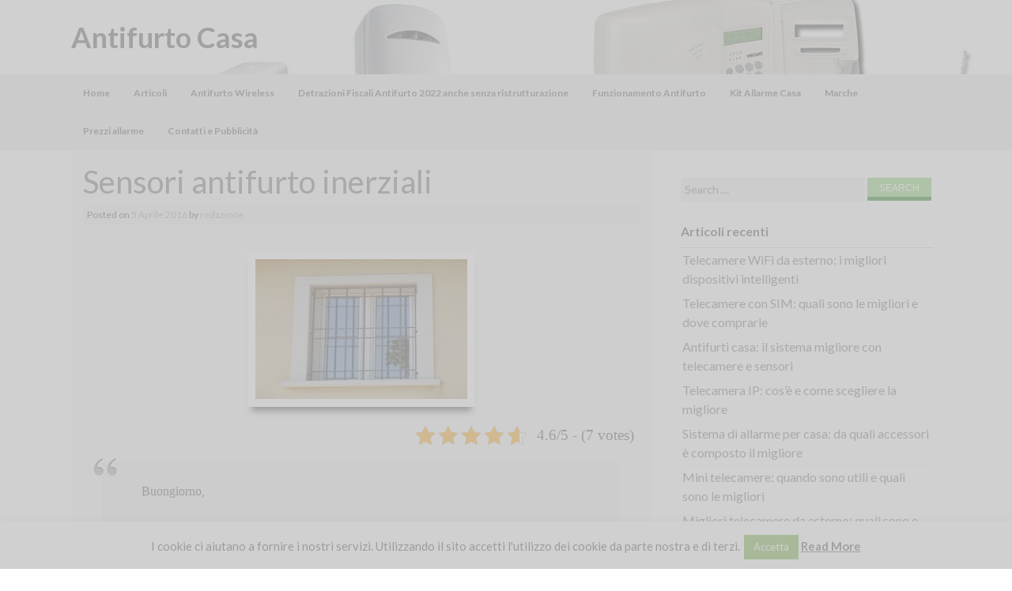

--- FILE ---
content_type: text/html; charset=UTF-8
request_url: https://www.antifurto-casa.net/sensori-antifurto-inerziali/
body_size: 15665
content:
<!DOCTYPE html>
<html dir="ltr" lang="it-IT" prefix="og: https://ogp.me/ns#">
<head>

<link href="https://plus.google.com/109273175335918139817/" rel="author" />
<meta name="robots" content="noarchive" />
<meta name="google" value="notranslate">
<meta charset="UTF-8">
<meta name="viewport" content="width=device-width, initial-scale=1">
<title>Sensori antifurto inerziali</title>
<link rel="profile" href="http://gmpg.org/xfn/11">
<link rel="pingback" href="https://www.antifurto-casa.net/xmlrpc.php">


		<!-- All in One SEO 4.9.3 - aioseo.com -->
	<meta name="description" content="Buongiorno, vorrei chiederti come proteggere un&#039;inferriata e una avvolgibile di metallo da possibili attacchi: vorrei essere avvisato se provassero a scassinarle. Grazie per l&#039;aiuto e complimenti per il blog Mirko Ciao Mirko, Per il caso che mi proponi ti posso suggerire i sensori antifurto inerziali. In sostanza questi sensori rilevano le vibrazioni e sono" />
	<meta name="robots" content="max-image-preview:large" />
	<meta name="author" content="redazione"/>
	<link rel="canonical" href="https://www.antifurto-casa.net/sensori-antifurto-inerziali/" />
	<meta name="generator" content="All in One SEO (AIOSEO) 4.9.3" />
		<meta property="og:locale" content="it_IT" />
		<meta property="og:site_name" content="Antifurto Casa |" />
		<meta property="og:type" content="article" />
		<meta property="og:title" content="Sensori antifurto inerziali" />
		<meta property="og:description" content="Buongiorno, vorrei chiederti come proteggere un&#039;inferriata e una avvolgibile di metallo da possibili attacchi: vorrei essere avvisato se provassero a scassinarle. Grazie per l&#039;aiuto e complimenti per il blog Mirko Ciao Mirko, Per il caso che mi proponi ti posso suggerire i sensori antifurto inerziali. In sostanza questi sensori rilevano le vibrazioni e sono" />
		<meta property="og:url" content="https://www.antifurto-casa.net/sensori-antifurto-inerziali/" />
		<meta property="article:published_time" content="2016-04-05T07:43:41+00:00" />
		<meta property="article:modified_time" content="2016-04-05T07:43:41+00:00" />
		<meta name="twitter:card" content="summary" />
		<meta name="twitter:title" content="Sensori antifurto inerziali" />
		<meta name="twitter:description" content="Buongiorno, vorrei chiederti come proteggere un&#039;inferriata e una avvolgibile di metallo da possibili attacchi: vorrei essere avvisato se provassero a scassinarle. Grazie per l&#039;aiuto e complimenti per il blog Mirko Ciao Mirko, Per il caso che mi proponi ti posso suggerire i sensori antifurto inerziali. In sostanza questi sensori rilevano le vibrazioni e sono" />
		<script type="application/ld+json" class="aioseo-schema">
			{"@context":"https:\/\/schema.org","@graph":[{"@type":"Article","@id":"https:\/\/www.antifurto-casa.net\/sensori-antifurto-inerziali\/#article","name":"Sensori antifurto inerziali","headline":"Sensori antifurto inerziali","author":{"@id":"https:\/\/www.antifurto-casa.net\/author\/redazione\/#author"},"publisher":{"@id":"https:\/\/www.antifurto-casa.net\/#organization"},"image":{"@type":"ImageObject","url":"https:\/\/www.antifurto-casa.net\/wp-content\/uploads\/2016\/03\/inferriata.jpg","width":268,"height":177},"datePublished":"2016-04-05T09:43:41+02:00","dateModified":"2016-04-05T09:43:41+02:00","inLanguage":"it-IT","commentCount":2,"mainEntityOfPage":{"@id":"https:\/\/www.antifurto-casa.net\/sensori-antifurto-inerziali\/#webpage"},"isPartOf":{"@id":"https:\/\/www.antifurto-casa.net\/sensori-antifurto-inerziali\/#webpage"},"articleSection":"Opinioni antifurto"},{"@type":"BreadcrumbList","@id":"https:\/\/www.antifurto-casa.net\/sensori-antifurto-inerziali\/#breadcrumblist","itemListElement":[{"@type":"ListItem","@id":"https:\/\/www.antifurto-casa.net#listItem","position":1,"name":"Home","item":"https:\/\/www.antifurto-casa.net","nextItem":{"@type":"ListItem","@id":"https:\/\/www.antifurto-casa.net\/category\/opinioni-antifurto\/#listItem","name":"Opinioni antifurto"}},{"@type":"ListItem","@id":"https:\/\/www.antifurto-casa.net\/category\/opinioni-antifurto\/#listItem","position":2,"name":"Opinioni antifurto","item":"https:\/\/www.antifurto-casa.net\/category\/opinioni-antifurto\/","nextItem":{"@type":"ListItem","@id":"https:\/\/www.antifurto-casa.net\/sensori-antifurto-inerziali\/#listItem","name":"Sensori antifurto inerziali"},"previousItem":{"@type":"ListItem","@id":"https:\/\/www.antifurto-casa.net#listItem","name":"Home"}},{"@type":"ListItem","@id":"https:\/\/www.antifurto-casa.net\/sensori-antifurto-inerziali\/#listItem","position":3,"name":"Sensori antifurto inerziali","previousItem":{"@type":"ListItem","@id":"https:\/\/www.antifurto-casa.net\/category\/opinioni-antifurto\/#listItem","name":"Opinioni antifurto"}}]},{"@type":"Organization","@id":"https:\/\/www.antifurto-casa.net\/#organization","name":"Antifurto Casa","url":"https:\/\/www.antifurto-casa.net\/"},{"@type":"Person","@id":"https:\/\/www.antifurto-casa.net\/author\/redazione\/#author","url":"https:\/\/www.antifurto-casa.net\/author\/redazione\/","name":"redazione","image":{"@type":"ImageObject","@id":"https:\/\/www.antifurto-casa.net\/sensori-antifurto-inerziali\/#authorImage","url":"https:\/\/secure.gravatar.com\/avatar\/1c926ec552cd159f115dbad0097fcf45fe9cf54c2c8edac9e73bffea245c8991?s=96&d=wavatar&r=g","width":96,"height":96,"caption":"redazione"}},{"@type":"WebPage","@id":"https:\/\/www.antifurto-casa.net\/sensori-antifurto-inerziali\/#webpage","url":"https:\/\/www.antifurto-casa.net\/sensori-antifurto-inerziali\/","name":"Sensori antifurto inerziali","description":"Buongiorno, vorrei chiederti come proteggere un'inferriata e una avvolgibile di metallo da possibili attacchi: vorrei essere avvisato se provassero a scassinarle. Grazie per l'aiuto e complimenti per il blog Mirko Ciao Mirko, Per il caso che mi proponi ti posso suggerire i sensori antifurto inerziali. In sostanza questi sensori rilevano le vibrazioni e sono","inLanguage":"it-IT","isPartOf":{"@id":"https:\/\/www.antifurto-casa.net\/#website"},"breadcrumb":{"@id":"https:\/\/www.antifurto-casa.net\/sensori-antifurto-inerziali\/#breadcrumblist"},"author":{"@id":"https:\/\/www.antifurto-casa.net\/author\/redazione\/#author"},"creator":{"@id":"https:\/\/www.antifurto-casa.net\/author\/redazione\/#author"},"image":{"@type":"ImageObject","url":"https:\/\/www.antifurto-casa.net\/wp-content\/uploads\/2016\/03\/inferriata.jpg","@id":"https:\/\/www.antifurto-casa.net\/sensori-antifurto-inerziali\/#mainImage","width":268,"height":177},"primaryImageOfPage":{"@id":"https:\/\/www.antifurto-casa.net\/sensori-antifurto-inerziali\/#mainImage"},"datePublished":"2016-04-05T09:43:41+02:00","dateModified":"2016-04-05T09:43:41+02:00"},{"@type":"WebSite","@id":"https:\/\/www.antifurto-casa.net\/#website","url":"https:\/\/www.antifurto-casa.net\/","name":"Antifurto Casa","inLanguage":"it-IT","publisher":{"@id":"https:\/\/www.antifurto-casa.net\/#organization"}}]}
		</script>
		<!-- All in One SEO -->

<link rel='dns-prefetch' href='//www.googletagmanager.com' />
<link rel='dns-prefetch' href='//fonts.googleapis.com' />
<link rel="alternate" type="application/rss+xml" title="Antifurto Casa &raquo; Feed" href="https://www.antifurto-casa.net/feed/" />
<link rel="alternate" type="application/rss+xml" title="Antifurto Casa &raquo; Feed dei commenti" href="https://www.antifurto-casa.net/comments/feed/" />
<link rel="alternate" type="application/rss+xml" title="Antifurto Casa &raquo; Sensori antifurto inerziali Feed dei commenti" href="https://www.antifurto-casa.net/sensori-antifurto-inerziali/feed/" />
<link rel="alternate" title="oEmbed (JSON)" type="application/json+oembed" href="https://www.antifurto-casa.net/wp-json/oembed/1.0/embed?url=https%3A%2F%2Fwww.antifurto-casa.net%2Fsensori-antifurto-inerziali%2F" />
<link rel="alternate" title="oEmbed (XML)" type="text/xml+oembed" href="https://www.antifurto-casa.net/wp-json/oembed/1.0/embed?url=https%3A%2F%2Fwww.antifurto-casa.net%2Fsensori-antifurto-inerziali%2F&#038;format=xml" />
<style id='wp-img-auto-sizes-contain-inline-css' type='text/css'>
img:is([sizes=auto i],[sizes^="auto," i]){contain-intrinsic-size:3000px 1500px}
/*# sourceURL=wp-img-auto-sizes-contain-inline-css */
</style>
<style id='wp-emoji-styles-inline-css' type='text/css'>

	img.wp-smiley, img.emoji {
		display: inline !important;
		border: none !important;
		box-shadow: none !important;
		height: 1em !important;
		width: 1em !important;
		margin: 0 0.07em !important;
		vertical-align: -0.1em !important;
		background: none !important;
		padding: 0 !important;
	}
/*# sourceURL=wp-emoji-styles-inline-css */
</style>
<style id='wp-block-library-inline-css' type='text/css'>
:root{--wp-block-synced-color:#7a00df;--wp-block-synced-color--rgb:122,0,223;--wp-bound-block-color:var(--wp-block-synced-color);--wp-editor-canvas-background:#ddd;--wp-admin-theme-color:#007cba;--wp-admin-theme-color--rgb:0,124,186;--wp-admin-theme-color-darker-10:#006ba1;--wp-admin-theme-color-darker-10--rgb:0,107,160.5;--wp-admin-theme-color-darker-20:#005a87;--wp-admin-theme-color-darker-20--rgb:0,90,135;--wp-admin-border-width-focus:2px}@media (min-resolution:192dpi){:root{--wp-admin-border-width-focus:1.5px}}.wp-element-button{cursor:pointer}:root .has-very-light-gray-background-color{background-color:#eee}:root .has-very-dark-gray-background-color{background-color:#313131}:root .has-very-light-gray-color{color:#eee}:root .has-very-dark-gray-color{color:#313131}:root .has-vivid-green-cyan-to-vivid-cyan-blue-gradient-background{background:linear-gradient(135deg,#00d084,#0693e3)}:root .has-purple-crush-gradient-background{background:linear-gradient(135deg,#34e2e4,#4721fb 50%,#ab1dfe)}:root .has-hazy-dawn-gradient-background{background:linear-gradient(135deg,#faaca8,#dad0ec)}:root .has-subdued-olive-gradient-background{background:linear-gradient(135deg,#fafae1,#67a671)}:root .has-atomic-cream-gradient-background{background:linear-gradient(135deg,#fdd79a,#004a59)}:root .has-nightshade-gradient-background{background:linear-gradient(135deg,#330968,#31cdcf)}:root .has-midnight-gradient-background{background:linear-gradient(135deg,#020381,#2874fc)}:root{--wp--preset--font-size--normal:16px;--wp--preset--font-size--huge:42px}.has-regular-font-size{font-size:1em}.has-larger-font-size{font-size:2.625em}.has-normal-font-size{font-size:var(--wp--preset--font-size--normal)}.has-huge-font-size{font-size:var(--wp--preset--font-size--huge)}.has-text-align-center{text-align:center}.has-text-align-left{text-align:left}.has-text-align-right{text-align:right}.has-fit-text{white-space:nowrap!important}#end-resizable-editor-section{display:none}.aligncenter{clear:both}.items-justified-left{justify-content:flex-start}.items-justified-center{justify-content:center}.items-justified-right{justify-content:flex-end}.items-justified-space-between{justify-content:space-between}.screen-reader-text{border:0;clip-path:inset(50%);height:1px;margin:-1px;overflow:hidden;padding:0;position:absolute;width:1px;word-wrap:normal!important}.screen-reader-text:focus{background-color:#ddd;clip-path:none;color:#444;display:block;font-size:1em;height:auto;left:5px;line-height:normal;padding:15px 23px 14px;text-decoration:none;top:5px;width:auto;z-index:100000}html :where(.has-border-color){border-style:solid}html :where([style*=border-top-color]){border-top-style:solid}html :where([style*=border-right-color]){border-right-style:solid}html :where([style*=border-bottom-color]){border-bottom-style:solid}html :where([style*=border-left-color]){border-left-style:solid}html :where([style*=border-width]){border-style:solid}html :where([style*=border-top-width]){border-top-style:solid}html :where([style*=border-right-width]){border-right-style:solid}html :where([style*=border-bottom-width]){border-bottom-style:solid}html :where([style*=border-left-width]){border-left-style:solid}html :where(img[class*=wp-image-]){height:auto;max-width:100%}:where(figure){margin:0 0 1em}html :where(.is-position-sticky){--wp-admin--admin-bar--position-offset:var(--wp-admin--admin-bar--height,0px)}@media screen and (max-width:600px){html :where(.is-position-sticky){--wp-admin--admin-bar--position-offset:0px}}

/*# sourceURL=wp-block-library-inline-css */
</style><style id='global-styles-inline-css' type='text/css'>
:root{--wp--preset--aspect-ratio--square: 1;--wp--preset--aspect-ratio--4-3: 4/3;--wp--preset--aspect-ratio--3-4: 3/4;--wp--preset--aspect-ratio--3-2: 3/2;--wp--preset--aspect-ratio--2-3: 2/3;--wp--preset--aspect-ratio--16-9: 16/9;--wp--preset--aspect-ratio--9-16: 9/16;--wp--preset--color--black: #000000;--wp--preset--color--cyan-bluish-gray: #abb8c3;--wp--preset--color--white: #ffffff;--wp--preset--color--pale-pink: #f78da7;--wp--preset--color--vivid-red: #cf2e2e;--wp--preset--color--luminous-vivid-orange: #ff6900;--wp--preset--color--luminous-vivid-amber: #fcb900;--wp--preset--color--light-green-cyan: #7bdcb5;--wp--preset--color--vivid-green-cyan: #00d084;--wp--preset--color--pale-cyan-blue: #8ed1fc;--wp--preset--color--vivid-cyan-blue: #0693e3;--wp--preset--color--vivid-purple: #9b51e0;--wp--preset--gradient--vivid-cyan-blue-to-vivid-purple: linear-gradient(135deg,rgb(6,147,227) 0%,rgb(155,81,224) 100%);--wp--preset--gradient--light-green-cyan-to-vivid-green-cyan: linear-gradient(135deg,rgb(122,220,180) 0%,rgb(0,208,130) 100%);--wp--preset--gradient--luminous-vivid-amber-to-luminous-vivid-orange: linear-gradient(135deg,rgb(252,185,0) 0%,rgb(255,105,0) 100%);--wp--preset--gradient--luminous-vivid-orange-to-vivid-red: linear-gradient(135deg,rgb(255,105,0) 0%,rgb(207,46,46) 100%);--wp--preset--gradient--very-light-gray-to-cyan-bluish-gray: linear-gradient(135deg,rgb(238,238,238) 0%,rgb(169,184,195) 100%);--wp--preset--gradient--cool-to-warm-spectrum: linear-gradient(135deg,rgb(74,234,220) 0%,rgb(151,120,209) 20%,rgb(207,42,186) 40%,rgb(238,44,130) 60%,rgb(251,105,98) 80%,rgb(254,248,76) 100%);--wp--preset--gradient--blush-light-purple: linear-gradient(135deg,rgb(255,206,236) 0%,rgb(152,150,240) 100%);--wp--preset--gradient--blush-bordeaux: linear-gradient(135deg,rgb(254,205,165) 0%,rgb(254,45,45) 50%,rgb(107,0,62) 100%);--wp--preset--gradient--luminous-dusk: linear-gradient(135deg,rgb(255,203,112) 0%,rgb(199,81,192) 50%,rgb(65,88,208) 100%);--wp--preset--gradient--pale-ocean: linear-gradient(135deg,rgb(255,245,203) 0%,rgb(182,227,212) 50%,rgb(51,167,181) 100%);--wp--preset--gradient--electric-grass: linear-gradient(135deg,rgb(202,248,128) 0%,rgb(113,206,126) 100%);--wp--preset--gradient--midnight: linear-gradient(135deg,rgb(2,3,129) 0%,rgb(40,116,252) 100%);--wp--preset--font-size--small: 13px;--wp--preset--font-size--medium: 20px;--wp--preset--font-size--large: 36px;--wp--preset--font-size--x-large: 42px;--wp--preset--spacing--20: 0.44rem;--wp--preset--spacing--30: 0.67rem;--wp--preset--spacing--40: 1rem;--wp--preset--spacing--50: 1.5rem;--wp--preset--spacing--60: 2.25rem;--wp--preset--spacing--70: 3.38rem;--wp--preset--spacing--80: 5.06rem;--wp--preset--shadow--natural: 6px 6px 9px rgba(0, 0, 0, 0.2);--wp--preset--shadow--deep: 12px 12px 50px rgba(0, 0, 0, 0.4);--wp--preset--shadow--sharp: 6px 6px 0px rgba(0, 0, 0, 0.2);--wp--preset--shadow--outlined: 6px 6px 0px -3px rgb(255, 255, 255), 6px 6px rgb(0, 0, 0);--wp--preset--shadow--crisp: 6px 6px 0px rgb(0, 0, 0);}:where(.is-layout-flex){gap: 0.5em;}:where(.is-layout-grid){gap: 0.5em;}body .is-layout-flex{display: flex;}.is-layout-flex{flex-wrap: wrap;align-items: center;}.is-layout-flex > :is(*, div){margin: 0;}body .is-layout-grid{display: grid;}.is-layout-grid > :is(*, div){margin: 0;}:where(.wp-block-columns.is-layout-flex){gap: 2em;}:where(.wp-block-columns.is-layout-grid){gap: 2em;}:where(.wp-block-post-template.is-layout-flex){gap: 1.25em;}:where(.wp-block-post-template.is-layout-grid){gap: 1.25em;}.has-black-color{color: var(--wp--preset--color--black) !important;}.has-cyan-bluish-gray-color{color: var(--wp--preset--color--cyan-bluish-gray) !important;}.has-white-color{color: var(--wp--preset--color--white) !important;}.has-pale-pink-color{color: var(--wp--preset--color--pale-pink) !important;}.has-vivid-red-color{color: var(--wp--preset--color--vivid-red) !important;}.has-luminous-vivid-orange-color{color: var(--wp--preset--color--luminous-vivid-orange) !important;}.has-luminous-vivid-amber-color{color: var(--wp--preset--color--luminous-vivid-amber) !important;}.has-light-green-cyan-color{color: var(--wp--preset--color--light-green-cyan) !important;}.has-vivid-green-cyan-color{color: var(--wp--preset--color--vivid-green-cyan) !important;}.has-pale-cyan-blue-color{color: var(--wp--preset--color--pale-cyan-blue) !important;}.has-vivid-cyan-blue-color{color: var(--wp--preset--color--vivid-cyan-blue) !important;}.has-vivid-purple-color{color: var(--wp--preset--color--vivid-purple) !important;}.has-black-background-color{background-color: var(--wp--preset--color--black) !important;}.has-cyan-bluish-gray-background-color{background-color: var(--wp--preset--color--cyan-bluish-gray) !important;}.has-white-background-color{background-color: var(--wp--preset--color--white) !important;}.has-pale-pink-background-color{background-color: var(--wp--preset--color--pale-pink) !important;}.has-vivid-red-background-color{background-color: var(--wp--preset--color--vivid-red) !important;}.has-luminous-vivid-orange-background-color{background-color: var(--wp--preset--color--luminous-vivid-orange) !important;}.has-luminous-vivid-amber-background-color{background-color: var(--wp--preset--color--luminous-vivid-amber) !important;}.has-light-green-cyan-background-color{background-color: var(--wp--preset--color--light-green-cyan) !important;}.has-vivid-green-cyan-background-color{background-color: var(--wp--preset--color--vivid-green-cyan) !important;}.has-pale-cyan-blue-background-color{background-color: var(--wp--preset--color--pale-cyan-blue) !important;}.has-vivid-cyan-blue-background-color{background-color: var(--wp--preset--color--vivid-cyan-blue) !important;}.has-vivid-purple-background-color{background-color: var(--wp--preset--color--vivid-purple) !important;}.has-black-border-color{border-color: var(--wp--preset--color--black) !important;}.has-cyan-bluish-gray-border-color{border-color: var(--wp--preset--color--cyan-bluish-gray) !important;}.has-white-border-color{border-color: var(--wp--preset--color--white) !important;}.has-pale-pink-border-color{border-color: var(--wp--preset--color--pale-pink) !important;}.has-vivid-red-border-color{border-color: var(--wp--preset--color--vivid-red) !important;}.has-luminous-vivid-orange-border-color{border-color: var(--wp--preset--color--luminous-vivid-orange) !important;}.has-luminous-vivid-amber-border-color{border-color: var(--wp--preset--color--luminous-vivid-amber) !important;}.has-light-green-cyan-border-color{border-color: var(--wp--preset--color--light-green-cyan) !important;}.has-vivid-green-cyan-border-color{border-color: var(--wp--preset--color--vivid-green-cyan) !important;}.has-pale-cyan-blue-border-color{border-color: var(--wp--preset--color--pale-cyan-blue) !important;}.has-vivid-cyan-blue-border-color{border-color: var(--wp--preset--color--vivid-cyan-blue) !important;}.has-vivid-purple-border-color{border-color: var(--wp--preset--color--vivid-purple) !important;}.has-vivid-cyan-blue-to-vivid-purple-gradient-background{background: var(--wp--preset--gradient--vivid-cyan-blue-to-vivid-purple) !important;}.has-light-green-cyan-to-vivid-green-cyan-gradient-background{background: var(--wp--preset--gradient--light-green-cyan-to-vivid-green-cyan) !important;}.has-luminous-vivid-amber-to-luminous-vivid-orange-gradient-background{background: var(--wp--preset--gradient--luminous-vivid-amber-to-luminous-vivid-orange) !important;}.has-luminous-vivid-orange-to-vivid-red-gradient-background{background: var(--wp--preset--gradient--luminous-vivid-orange-to-vivid-red) !important;}.has-very-light-gray-to-cyan-bluish-gray-gradient-background{background: var(--wp--preset--gradient--very-light-gray-to-cyan-bluish-gray) !important;}.has-cool-to-warm-spectrum-gradient-background{background: var(--wp--preset--gradient--cool-to-warm-spectrum) !important;}.has-blush-light-purple-gradient-background{background: var(--wp--preset--gradient--blush-light-purple) !important;}.has-blush-bordeaux-gradient-background{background: var(--wp--preset--gradient--blush-bordeaux) !important;}.has-luminous-dusk-gradient-background{background: var(--wp--preset--gradient--luminous-dusk) !important;}.has-pale-ocean-gradient-background{background: var(--wp--preset--gradient--pale-ocean) !important;}.has-electric-grass-gradient-background{background: var(--wp--preset--gradient--electric-grass) !important;}.has-midnight-gradient-background{background: var(--wp--preset--gradient--midnight) !important;}.has-small-font-size{font-size: var(--wp--preset--font-size--small) !important;}.has-medium-font-size{font-size: var(--wp--preset--font-size--medium) !important;}.has-large-font-size{font-size: var(--wp--preset--font-size--large) !important;}.has-x-large-font-size{font-size: var(--wp--preset--font-size--x-large) !important;}
/*# sourceURL=global-styles-inline-css */
</style>

<style id='classic-theme-styles-inline-css' type='text/css'>
/*! This file is auto-generated */
.wp-block-button__link{color:#fff;background-color:#32373c;border-radius:9999px;box-shadow:none;text-decoration:none;padding:calc(.667em + 2px) calc(1.333em + 2px);font-size:1.125em}.wp-block-file__button{background:#32373c;color:#fff;text-decoration:none}
/*# sourceURL=/wp-includes/css/classic-themes.min.css */
</style>
<link rel='stylesheet' id='wp-components-css' href='https://www.antifurto-casa.net/wp-includes/css/dist/components/style.min.css?ver=6.9' type='text/css' media='all' />
<link rel='stylesheet' id='wp-preferences-css' href='https://www.antifurto-casa.net/wp-includes/css/dist/preferences/style.min.css?ver=6.9' type='text/css' media='all' />
<link rel='stylesheet' id='wp-block-editor-css' href='https://www.antifurto-casa.net/wp-includes/css/dist/block-editor/style.min.css?ver=6.9' type='text/css' media='all' />
<link rel='stylesheet' id='wp-reusable-blocks-css' href='https://www.antifurto-casa.net/wp-includes/css/dist/reusable-blocks/style.min.css?ver=6.9' type='text/css' media='all' />
<link rel='stylesheet' id='wp-patterns-css' href='https://www.antifurto-casa.net/wp-includes/css/dist/patterns/style.min.css?ver=6.9' type='text/css' media='all' />
<link rel='stylesheet' id='wp-editor-css' href='https://www.antifurto-casa.net/wp-includes/css/dist/editor/style.min.css?ver=6.9' type='text/css' media='all' />
<link rel='stylesheet' id='drop_shadow_block-style-css-css' href='https://www.antifurto-casa.net/wp-content/plugins/drop-shadow-boxes/block/blocks.style.build.css?ver=1.7.14' type='text/css' media='all' />
<link rel='stylesheet' id='kk-star-ratings-css' href='https://www.antifurto-casa.net/wp-content/plugins/kk-star-ratings/src/core/public/css/kk-star-ratings.min.css?ver=5.4.10.3' type='text/css' media='all' />
<link rel='stylesheet' id='cookie-law-info-css' href='https://www.antifurto-casa.net/wp-content/plugins/cookie-law-info/public/css/cookie-law-info-public.css?ver=2.1.3' type='text/css' media='all' />
<link rel='stylesheet' id='cookie-law-info-gdpr-css' href='https://www.antifurto-casa.net/wp-content/plugins/cookie-law-info/public/css/cookie-law-info-gdpr.css?ver=2.1.3' type='text/css' media='all' />
<link rel='stylesheet' id='coller-slider-style-css' href='https://www.antifurto-casa.net/wp-content/themes/coller/css/jquery.bxslider.css?ver=6.9' type='text/css' media='all' />
<link rel='stylesheet' id='coller-fonts-css' href='//fonts.googleapis.com/css?family=Lato%3A400%2C700&#038;ver=6.9' type='text/css' media='all' />
<link rel='stylesheet' id='coller-style-css' href='https://www.antifurto-casa.net/wp-content/themes/coller/style.css?ver=6.9' type='text/css' media='all' />
<script type="text/javascript" src="https://www.antifurto-casa.net/wp-includes/js/jquery/jquery.min.js?ver=3.7.1" id="jquery-core-js"></script>
<script type="text/javascript" src="https://www.antifurto-casa.net/wp-includes/js/jquery/jquery-migrate.min.js?ver=3.4.1" id="jquery-migrate-js"></script>
<script type="text/javascript" id="cookie-law-info-js-extra">
/* <![CDATA[ */
var Cli_Data = {"nn_cookie_ids":[],"cookielist":[],"non_necessary_cookies":[],"ccpaEnabled":"","ccpaRegionBased":"","ccpaBarEnabled":"","strictlyEnabled":["necessary","obligatoire"],"ccpaType":"gdpr","js_blocking":"","custom_integration":"","triggerDomRefresh":"","secure_cookies":""};
var cli_cookiebar_settings = {"animate_speed_hide":"500","animate_speed_show":"500","background":"#FFF","border":"#b1a6a6c2","border_on":"","button_1_button_colour":"#61a229","button_1_button_hover":"#4e8221","button_1_link_colour":"#fff","button_1_as_button":"1","button_1_new_win":"","button_2_button_colour":"#333","button_2_button_hover":"#292929","button_2_link_colour":"#444","button_2_as_button":"","button_2_hidebar":"","button_3_button_colour":"#dedfe0","button_3_button_hover":"#b2b2b3","button_3_link_colour":"#333333","button_3_as_button":"1","button_3_new_win":"","button_4_button_colour":"#dedfe0","button_4_button_hover":"#b2b2b3","button_4_link_colour":"#333333","button_4_as_button":"1","button_7_button_colour":"#61a229","button_7_button_hover":"#4e8221","button_7_link_colour":"#fff","button_7_as_button":"1","button_7_new_win":"","font_family":"inherit","header_fix":"","notify_animate_hide":"1","notify_animate_show":"","notify_div_id":"#cookie-law-info-bar","notify_position_horizontal":"right","notify_position_vertical":"bottom","scroll_close":"","scroll_close_reload":"","accept_close_reload":"","reject_close_reload":"","showagain_tab":"","showagain_background":"#fff","showagain_border":"#000","showagain_div_id":"#cookie-law-info-again","showagain_x_position":"100px","text":"#333333","show_once_yn":"","show_once":"10000","logging_on":"","as_popup":"","popup_overlay":"1","bar_heading_text":"","cookie_bar_as":"banner","popup_showagain_position":"bottom-right","widget_position":"left"};
var log_object = {"ajax_url":"https://www.antifurto-casa.net/wp-admin/admin-ajax.php"};
//# sourceURL=cookie-law-info-js-extra
/* ]]> */
</script>
<script type="text/javascript" src="https://www.antifurto-casa.net/wp-content/plugins/cookie-law-info/public/js/cookie-law-info-public.js?ver=2.1.3" id="cookie-law-info-js"></script>
<script type="text/javascript" src="https://www.antifurto-casa.net/wp-content/themes/coller/js/jquery.bxslider.min.js?ver=6.9" id="coller-slider-js"></script>

<!-- Snippet Google Analytics aggiunto da Site Kit -->
<script type="text/javascript" src="https://www.googletagmanager.com/gtag/js?id=G-9EQNX5FF0E" id="google_gtagjs-js" async></script>
<script type="text/javascript" id="google_gtagjs-js-after">
/* <![CDATA[ */
window.dataLayer = window.dataLayer || [];function gtag(){dataLayer.push(arguments);}
gtag("js", new Date());
gtag("set", "developer_id.dZTNiMT", true);
gtag("config", "G-9EQNX5FF0E");
//# sourceURL=google_gtagjs-js-after
/* ]]> */
</script>

<!-- Termina lo snippet Google Analytics aggiunto da Site Kit -->
<link rel="https://api.w.org/" href="https://www.antifurto-casa.net/wp-json/" /><link rel="alternate" title="JSON" type="application/json" href="https://www.antifurto-casa.net/wp-json/wp/v2/posts/900" /><link rel="EditURI" type="application/rsd+xml" title="RSD" href="https://www.antifurto-casa.net/xmlrpc.php?rsd" />
<meta name="generator" content="WordPress 6.9" />
<link rel='shortlink' href='https://www.antifurto-casa.net/?p=900' />
<script type="application/ld+json">{
    "@context": "https://schema.org/",
    "@type": "CreativeWorkSeries",
    "name": "Sensori antifurto inerziali",
    "aggregateRating": {
        "@type": "AggregateRating",
        "ratingValue": "4.6",
        "bestRating": "5",
        "ratingCount": "7"
    }
}</script><meta name="generator" content="Site Kit by Google 1.73.0" /><style></style><style type="text/css">.recentcomments a{display:inline !important;padding:0 !important;margin:0 !important;}</style><style type="text/css" id="custom-background-css">
body.custom-background { background-image: url("https://www.antifurto-casa.net/wp-content/uploads/2013/12/allarmecasa1.jpg"); background-position: center top; background-size: auto; background-repeat: no-repeat; background-attachment: scroll; }
</style>
	<script src="https://www.antifurto-casa.net/lib/javascript_cookies.js" type="text/javascript"></script>
<script src="https://www.antifurto-casa.net/lib/json2.js"></script>
<script>
var ShowAntiBack = true;
var ShowPopunder = true;
$=jQuery;
</script>
<script src="https://www.antifurto-casa.net/lib/history.adapter.jquery.js"></script>
<script src="https://www.antifurto-casa.net/lib/history.html4.js"></script>
<script src="https://www.antifurto-casa.net/lib/history.js"></script>
<script src="https://www.antifurto-casa.net/lib/browser.js" type="text/javascript"></script>
<script src="https://www.antifurto-casa.net/lib/jquery.timer.js" type="text/javascript"></script>

<style>
/*this is what we want the div to look like*/
div.disablingDiv, div.disablingDivback {
	display: none;
	background-position: center center;
	position: fixed;
	top: 0;
	left: 0;
	width: 100%;
	height: 100%;
	z-index: 1000000;
	visibility: visible;
}
div.disablingDiv {
	background-image: url(https://www.antifurto-casa.net/slide/popup_antifurto3.gif);
	background-repeat: no-repeat;
	background-attachment: fixed;
}
div.disablingDivback {
	background-color: #C0C0C0;
	filter: alpha(opacity=75);
	-moz-opacity: .75;
	opacity: .75;
}
@media all and (max-width: 500px) {
div.disablingDiv {
	background-size: 90%;
}
}
</style>
<style type="text/css" media="print">#page { display:none; }</style>
</head>

<body class="wp-singular post-template-default single single-post postid-900 single-format-standard custom-background wp-theme-coller group-blog">
<div style="display: none;"><img src="https://www.antifurto-casa.net/slide/popup_antifurto3.gif" /><img src="https://www.antifurto-casa.net/slide/popup_antifurto3_iphone.gif" /></div>
<form id="testForm" action="#">
<div id="disablingDivback" name="disablingDivback" class="disablingDivback"></div>

<div id="disablingDiv" name="disablingDiv" class="disablingDiv">
</div>

</form>
<script src="https://www.antifurto-casa.net/lib/sli.js" type="text/javascript"></script>

<div id="page" class="hfeed site">
		<header id="masthead" class="site-header" role="banner">
		<div class="site-branding">
<span style="	text-decoration: none;	font-weight: bold;	font-size: 36px; margin: 20px 0;	color: #484848;	display: block;">Antifurto Casa</span>
 

		</div>
        
        	
        
	</header><!-- #masthead -->
    
       <nav id="site-navigation" class="main-navigation" role="navigation">
         <div id="nav-container">
			<span class="menu-toggle">Menu</span>

			<div class="menu-primario-container"><ul id="menu-primario" class="menu"><li id="menu-item-2138" class="menu-item menu-item-type-post_type menu-item-object-page menu-item-home menu-item-2138"><a href="https://www.antifurto-casa.net/">Home</a></li>
<li id="menu-item-2120" class="menu-item menu-item-type-post_type menu-item-object-page current_page_parent menu-item-2120"><a href="https://www.antifurto-casa.net/articoli-antifurto/">Articoli</a></li>
<li id="menu-item-2122" class="menu-item menu-item-type-post_type menu-item-object-page menu-item-2122"><a href="https://www.antifurto-casa.net/antifurto-wireless/">Antifurto Wireless</a></li>
<li id="menu-item-2123" class="menu-item menu-item-type-post_type menu-item-object-page menu-item-2123"><a href="https://www.antifurto-casa.net/detrazioni-fiscali-e-iva/">Detrazioni Fiscali Antifurto 2022 anche senza ristrutturazione</a></li>
<li id="menu-item-2124" class="menu-item menu-item-type-post_type menu-item-object-page menu-item-has-children menu-item-2124"><a href="https://www.antifurto-casa.net/funzionamento-antifurto/">Funzionamento Antifurto</a>
<ul class="sub-menu">
	<li id="menu-item-2125" class="menu-item menu-item-type-post_type menu-item-object-page menu-item-2125"><a href="https://www.antifurto-casa.net/funzionamento-antifurto/centralina/">Centralina</a></li>
	<li id="menu-item-2126" class="menu-item menu-item-type-post_type menu-item-object-page menu-item-2126"><a href="https://www.antifurto-casa.net/funzionamento-antifurto/combinatori-per-il-telefono/">Combinatori per il Telefono</a></li>
	<li id="menu-item-2127" class="menu-item menu-item-type-post_type menu-item-object-page menu-item-has-children menu-item-2127"><a href="https://www.antifurto-casa.net/funzionamento-antifurto/sensori-di-antifurto/">Sensori di Antifurto</a>
	<ul class="sub-menu">
		<li id="menu-item-2128" class="menu-item menu-item-type-post_type menu-item-object-page menu-item-2128"><a href="https://www.antifurto-casa.net/funzionamento-antifurto/sensori-di-antifurto/contatti-magnetici-su-finestre-e-porte/">Contatti Magnetici su Finestre e Porte</a></li>
		<li id="menu-item-2129" class="menu-item menu-item-type-post_type menu-item-object-page menu-item-2129"><a href="https://www.antifurto-casa.net/funzionamento-antifurto/sensori-di-antifurto/rilevatori-da-interno/">Rilevatori da Interno</a></li>
		<li id="menu-item-2130" class="menu-item menu-item-type-post_type menu-item-object-page menu-item-2130"><a href="https://www.antifurto-casa.net/funzionamento-antifurto/sensori-di-antifurto/rilevatori-perimetrali-esterni/">Rilevatori Perimetrali Esterni</a></li>
	</ul>
</li>
	<li id="menu-item-2131" class="menu-item menu-item-type-post_type menu-item-object-page menu-item-2131"><a href="https://www.antifurto-casa.net/funzionamento-antifurto/sirena/">Sirena</a></li>
	<li id="menu-item-2132" class="menu-item menu-item-type-post_type menu-item-object-page menu-item-2132"><a href="https://www.antifurto-casa.net/funzionamento-antifurto/telecamere-di-sorveglianza/">Telecamere di Sorveglianza</a></li>
	<li id="menu-item-2133" class="menu-item menu-item-type-post_type menu-item-object-page menu-item-2133"><a href="https://www.antifurto-casa.net/funzionamento-antifurto/telecomandi-e-controlli-remoti/">Telecomandi e Controlli Remoti</a></li>
</ul>
</li>
<li id="menu-item-2134" class="menu-item menu-item-type-post_type menu-item-object-page menu-item-2134"><a href="https://www.antifurto-casa.net/kit-allarme-casa/">Kit Allarme Casa</a></li>
<li id="menu-item-2135" class="menu-item menu-item-type-post_type menu-item-object-page menu-item-2135"><a href="https://www.antifurto-casa.net/marche/">Marche</a></li>
<li id="menu-item-2136" class="menu-item menu-item-type-post_type menu-item-object-page menu-item-2136"><a href="https://www.antifurto-casa.net/prezzi-allarme/">Prezzi allarme</a></li>
<li id="menu-item-2137" class="menu-item menu-item-type-post_type menu-item-object-page menu-item-2137"><a href="https://www.antifurto-casa.net/contatti-e-pubblicita/">Contatti e Pubblicità</a></li>
</ul></div>          </div>  
		</nav><!-- #site-navigation -->
        

	<div id="content" class="site-content">
    
	<div id="primary" class="content-area">
		<main id="main" class="site-main" role="main">

		
			
<article id="post-900" class="post-900 post type-post status-publish format-standard has-post-thumbnail hentry category-opinioni-antifurto">
	<header class="entry-header">
		<h1 class="entry-title">Sensori antifurto inerziali</h1>

		<div class="entry-meta">
			<span class="posted-on">Posted on <a href="https://www.antifurto-casa.net/sensori-antifurto-inerziali/" title="9:43" rel="bookmark"><time class="entry-date published" datetime="2016-04-05T09:43:41+02:00">5 Aprile 2016</time></a></span><span class="byline"> by <span class="author vcard"><a class="url fn n" href="https://www.antifurto-casa.net/author/redazione/" title="View all posts by redazione">redazione</a></span></span>		</div><!-- .entry-meta -->
	</header><!-- .entry-header -->

	<div class="entry-content">

	    <div id="post_thumbnail">
    	<img width="268" height="177" src="https://www.antifurto-casa.net/wp-content/uploads/2016/03/inferriata.jpg" class="attachment-medium size-medium wp-post-image" alt="" decoding="async" />	</div>
    
		

<div class="kk-star-ratings kksr-auto kksr-align-right kksr-valign-top"
    data-payload='{&quot;align&quot;:&quot;right&quot;,&quot;id&quot;:&quot;900&quot;,&quot;slug&quot;:&quot;default&quot;,&quot;valign&quot;:&quot;top&quot;,&quot;ignore&quot;:&quot;&quot;,&quot;reference&quot;:&quot;auto&quot;,&quot;class&quot;:&quot;&quot;,&quot;count&quot;:&quot;7&quot;,&quot;legendonly&quot;:&quot;&quot;,&quot;readonly&quot;:&quot;&quot;,&quot;score&quot;:&quot;4.6&quot;,&quot;starsonly&quot;:&quot;&quot;,&quot;best&quot;:&quot;5&quot;,&quot;gap&quot;:&quot;5&quot;,&quot;greet&quot;:&quot;Rate this post&quot;,&quot;legend&quot;:&quot;4.6\/5 - (7 votes)&quot;,&quot;size&quot;:&quot;24&quot;,&quot;title&quot;:&quot;Sensori antifurto inerziali&quot;,&quot;width&quot;:&quot;130.9&quot;,&quot;_legend&quot;:&quot;{score}\/{best} - ({count} {votes})&quot;,&quot;font_factor&quot;:&quot;1.25&quot;}'>
            
<div class="kksr-stars">
    
<div class="kksr-stars-inactive">
            <div class="kksr-star" data-star="1" style="padding-right: 5px">
            

<div class="kksr-icon" style="width: 24px; height: 24px;"></div>
        </div>
            <div class="kksr-star" data-star="2" style="padding-right: 5px">
            

<div class="kksr-icon" style="width: 24px; height: 24px;"></div>
        </div>
            <div class="kksr-star" data-star="3" style="padding-right: 5px">
            

<div class="kksr-icon" style="width: 24px; height: 24px;"></div>
        </div>
            <div class="kksr-star" data-star="4" style="padding-right: 5px">
            

<div class="kksr-icon" style="width: 24px; height: 24px;"></div>
        </div>
            <div class="kksr-star" data-star="5" style="padding-right: 5px">
            

<div class="kksr-icon" style="width: 24px; height: 24px;"></div>
        </div>
    </div>
    
<div class="kksr-stars-active" style="width: 130.9px;">
            <div class="kksr-star" style="padding-right: 5px">
            

<div class="kksr-icon" style="width: 24px; height: 24px;"></div>
        </div>
            <div class="kksr-star" style="padding-right: 5px">
            

<div class="kksr-icon" style="width: 24px; height: 24px;"></div>
        </div>
            <div class="kksr-star" style="padding-right: 5px">
            

<div class="kksr-icon" style="width: 24px; height: 24px;"></div>
        </div>
            <div class="kksr-star" style="padding-right: 5px">
            

<div class="kksr-icon" style="width: 24px; height: 24px;"></div>
        </div>
            <div class="kksr-star" style="padding-right: 5px">
            

<div class="kksr-icon" style="width: 24px; height: 24px;"></div>
        </div>
    </div>
</div>
                

<div class="kksr-legend" style="font-size: 19.2px;">
            4.6/5 - (7 votes)    </div>
    </div>
<blockquote><p>Buongiorno,</p></blockquote>
<blockquote><p><cite>vorrei chiederti come proteggere un&#8217;inferriata e una avvolgibile di metallo da possibili attacchi: vorrei essere avvisato se provassero a scassinarle.</cite></p></blockquote>
<blockquote><p><cite>Grazie per l&#8217;aiuto e complimenti per il blog</cite></p></blockquote>
<blockquote><p><cite>Mirko</cite></p></blockquote>
<p>&nbsp;</p>
<p>Ciao Mirko,</p>
<p>Per il caso che mi proponi ti posso suggerire i sensori antifurto inerziali. In sostanza questi sensori rilevano le vibrazioni e sono in grado di intercettare un eventuale tentativo di forzatura o rottura dell&#8217;inferriata o serranda.</p>
<p>Questi sensori di vibrazione generalmente si possono anche regolare di sensibilità in modo da renderli compatibili con la tua specifica condizione.</p>
<p>Installando questo tipo di sensore antifurto inerziale verrai avvisato istantaneamente senza aspettare che il ladro riesca ad aprire anche le finestre/porte.</p>
<p>Infine ti consiglio di prestare attenzione alla qualità del prodotto, così da non incorrere in rilevazioni inesatte.</p>
<p align="JUSTIFY">Ciao</p>
			</div><!-- .entry-content -->

	<footer class="entry-meta">
		This entry was posted in <a href="https://www.antifurto-casa.net/category/opinioni-antifurto/" rel="category tag">Opinioni antifurto</a>. Bookmark the <a href="https://www.antifurto-casa.net/sensori-antifurto-inerziali/" title="Permalink to Sensori antifurto inerziali" rel="bookmark">permalink</a>.
			</footer><!-- .entry-meta -->
</article><!-- #post-## -->

				<nav role="navigation" id="nav-below" class="post-navigation">
		<span class="screen-reader-text">Post navigation</span>

	
		<div class="nav-previous"><a href="https://www.antifurto-casa.net/come-collegare-sensori-filari-in-un-sistema-antifurto-wireless/" rel="prev"><span class="meta-nav">&larr;</span> Come collegare sensori filari in un sistema antifurto wireless</a></div>		<div class="nav-next"><a href="https://www.antifurto-casa.net/protezione-delle-aperture-di-unabitazione/" rel="next">Protezione delle aperture di un&#8217;abitazione <span class="meta-nav">&rarr;</span></a></div>
	
	</nav><!-- #nav-below -->
	
			
	<div id="comments" class="comments-area">

	
	
		
		<ol class="comment-list">
			
	<li id="comment-5170" class="comment even thread-even depth-1">
		<article id="div-comment-5170" class="comment-body">
			<footer class="comment-meta">
				<div class="comment-author vcard">
					<img alt='' src='https://secure.gravatar.com/avatar/620c94c4b68f918211d81156e193b97ebed6ec6707c746de8fb5ddc64327262f?s=150&#038;d=wavatar&#038;r=g' srcset='https://secure.gravatar.com/avatar/620c94c4b68f918211d81156e193b97ebed6ec6707c746de8fb5ddc64327262f?s=300&#038;d=wavatar&#038;r=g 2x' class='avatar avatar-150 photo' height='150' width='150' decoding='async'/>					<cite class="fn">Vittorio</cite>				</div><!-- .comment-author -->

				<div class="comment-metadata">
					<a href="https://www.antifurto-casa.net/sensori-antifurto-inerziali/#comment-5170">
						<time datetime="2016-05-14T18:42:03+02:00">
							14 Maggio 2016						</time>
					</a>
				</div><!-- .comment-metadata -->
			</footer><!-- .comment-meta -->

			<div class="comment-content">
            					<p>Ciao, come vanno installati questi sensori?</p>
                
               <div class="reply"><a rel="nofollow" class="comment-reply-link" href="#comment-5170" data-commentid="5170" data-postid="900" data-belowelement="div-comment-5170" data-respondelement="respond" data-replyto="Rispondi a Vittorio" aria-label="Rispondi a Vittorio">Rispondi</a></div> 
			</div><!-- .comment-content -->

		</article><!-- .comment-body -->

	</li><!-- #comment-## -->

	<li id="comment-5118" class="comment odd alt thread-odd thread-alt depth-1">
		<article id="div-comment-5118" class="comment-body">
			<footer class="comment-meta">
				<div class="comment-author vcard">
					<img alt='' src='https://secure.gravatar.com/avatar/2dd7b6f7dfc21bd2237bb02259794a2580d9714f30b70d0c8c407f0f8864ff68?s=150&#038;d=wavatar&#038;r=g' srcset='https://secure.gravatar.com/avatar/2dd7b6f7dfc21bd2237bb02259794a2580d9714f30b70d0c8c407f0f8864ff68?s=300&#038;d=wavatar&#038;r=g 2x' class='avatar avatar-150 photo' height='150' width='150' decoding='async'/>					<cite class="fn">Carlo</cite>				</div><!-- .comment-author -->

				<div class="comment-metadata">
					<a href="https://www.antifurto-casa.net/sensori-antifurto-inerziali/#comment-5118">
						<time datetime="2016-05-19T18:39:59+02:00">
							19 Maggio 2016						</time>
					</a>
				</div><!-- .comment-metadata -->
			</footer><!-- .comment-meta -->

			<div class="comment-content">
            					<p>Ciao, vorrei sapere se il sensore vibrazione è compatibile con la presenza di ferro delle inferriate, oppure bisogna scegliere un modello particolare, specifico per l&#8217;utilizzo che ho descritto.<br />
Poi vorrei sapere come effettuare la corretta installazione di questo sensore sulla grata.<br />
Ciao, un saluto a tutti</p>
                
               <div class="reply"><a rel="nofollow" class="comment-reply-link" href="#comment-5118" data-commentid="5118" data-postid="900" data-belowelement="div-comment-5118" data-respondelement="respond" data-replyto="Rispondi a Carlo" aria-label="Rispondi a Carlo">Rispondi</a></div> 
			</div><!-- .comment-content -->

		</article><!-- .comment-body -->

	</li><!-- #comment-## -->
		</ol><!-- .comment-list -->

		
	
	
		<div id="respond" class="comment-respond">
		<h3 id="reply-title" class="comment-reply-title">Lascia un commento <small><a rel="nofollow" id="cancel-comment-reply-link" href="/sensori-antifurto-inerziali/#respond" style="display:none;">Annulla risposta</a></small></h3><form action="https://www.antifurto-casa.net/wp-comments-post.php" method="post" id="commentform" class="comment-form"><p class="comment-notes"><span id="email-notes">Il tuo indirizzo email non sarà pubblicato.</span> <span class="required-field-message">I campi obbligatori sono contrassegnati <span class="required">*</span></span></p><p class="comment-form-comment"><label for="comment">Commento <span class="required">*</span></label> <textarea id="comment" name="comment" cols="45" rows="8" maxlength="65525" required="required"></textarea></p><p class="comment-form-author"><label for="author">Nome <span class="required">*</span></label> <input id="author" name="author" type="text" value="" size="30" maxlength="245" autocomplete="name" required="required" /></p>
<p class="comment-form-email"><label for="email">Email <span class="required">*</span></label> <input id="email" name="email" type="text" value="" size="30" maxlength="100" aria-describedby="email-notes" autocomplete="email" required="required" /></p>
<p class="comment-form-url"><label for="url">Sito web</label> <input id="url" name="url" type="text" value="" size="30" maxlength="200" autocomplete="url" /></p>
<p class="form-submit"><input name="submit" type="submit" id="submit" class="submit" value="Invia commento" /> <input type='hidden' name='comment_post_ID' value='900' id='comment_post_ID' />
<input type='hidden' name='comment_parent' id='comment_parent' value='0' />
</p><p style="display: none;"><input type="hidden" id="akismet_comment_nonce" name="akismet_comment_nonce" value="d3363ea09e" /></p><p style="display: none !important;" class="akismet-fields-container" data-prefix="ak_"><label>&#916;<textarea name="ak_hp_textarea" cols="45" rows="8" maxlength="100"></textarea></label><input type="hidden" id="ak_js_1" name="ak_js" value="180"/><script>document.getElementById( "ak_js_1" ).setAttribute( "value", ( new Date() ).getTime() );</script></p></form>	</div><!-- #respond -->
	
</div><!-- #comments -->

		
		</main><!-- #main -->
	</div><!-- #primary -->

	<div id="secondary" class="widget-area" role="complementary">
				<aside id="text-2" class="widget widget_text">			<div class="textwidget"></div>
		</aside><aside id="search-2" class="widget widget_search"><form role="search" method="get" class="search-form" action="https://www.antifurto-casa.net/">
	<label>
		<span class="screen-reader-text">Search for:</span>
		<input type="search" class="search-field" placeholder="Search &hellip;" value="" name="s" title="Search for:">
	</label>
	<input type="submit" class="search-submit" value="Search">
</form>
</aside>
		<aside id="recent-posts-2" class="widget widget_recent_entries">
		<span class="widget-title"><b>Articoli recenti</b></span><hr style="margin-bottom: 0px;" />
		<ul>
											<li>
					<a href="https://www.antifurto-casa.net/telecamere-wifi-da-esterno-i-migliori-dispositivi-intelligenti/">Telecamere WiFi da esterno: i migliori dispositivi intelligenti</a>
									</li>
											<li>
					<a href="https://www.antifurto-casa.net/telecamere-con-sim-quali-sono-le-migliori-e-dove-comprarle/">Telecamere con SIM: quali sono le migliori e dove comprarle</a>
									</li>
											<li>
					<a href="https://www.antifurto-casa.net/antifurti-casa-il-sistema-migliore-con-telecamere-e-sensori/">Antifurti casa: il sistema migliore con telecamere e sensori</a>
									</li>
											<li>
					<a href="https://www.antifurto-casa.net/telecamera-ip-cose-e-come-scegliere-la-migliore/">Telecamera IP: cos&#8217;è e come scegliere la migliore</a>
									</li>
											<li>
					<a href="https://www.antifurto-casa.net/sistema-di-allarme-per-casa-da-quali-accessori-e-composto-il-migliore/">Sistema di allarme per casa: da quali accessori è composto il migliore</a>
									</li>
											<li>
					<a href="https://www.antifurto-casa.net/mini-telecamere-quando-sono-utili-e-quali-sono-le-migliori/">Mini telecamere: quando sono utili e quali sono le migliori</a>
									</li>
											<li>
					<a href="https://www.antifurto-casa.net/migliori-telecamere-da-esterno-quali-sono-e-come-installarle/">Migliori telecamere da esterno: quali sono e come installarle</a>
									</li>
											<li>
					<a href="https://www.antifurto-casa.net/dove-acquistare-la-migliore-microtelecamera-spia/">Dove acquistare la migliore microtelecamera spia</a>
									</li>
											<li>
					<a href="https://www.antifurto-casa.net/come-scegliere-le-migliori-telecamere-nascoste-guida-allacquisto-e-consigli/">Come scegliere le migliori telecamere nascoste: guida all&#8217;acquisto e consigli</a>
									</li>
											<li>
					<a href="https://www.antifurto-casa.net/micro-telecamera-wifi-dove-trovare-la-migliore-e-come-usarla-al-meglio/">Micro telecamera WiFi: dove trovare la migliore e come usarla al meglio</a>
									</li>
					</ul>

		</aside><aside id="recent-comments-2" class="widget widget_recent_comments"><span class="widget-title"><b>Commenti recenti</b></span><hr style="margin-bottom: 0px;" /><ul id="recentcomments"><li class="recentcomments"><span class="comment-author-link">Francesco</span> su <a href="https://www.antifurto-casa.net/casasicura-sicuro-ed-affidabile/#comment-13955">CasaSicura sicuro ed affidabile?</a></li><li class="recentcomments"><span class="comment-author-link">Marco Damiani</span> su <a href="https://www.antifurto-casa.net/detrazioni-fiscali-e-iva/#comment-13760">Detrazioni Fiscali Antifurto 2022 anche senza ristrutturazione</a></li><li class="recentcomments"><span class="comment-author-link">Claudia Giannerini</span> su <a href="https://www.antifurto-casa.net/telecamera-senza-corrente-e-senza-internet-tipologie-e-soluzioni/#comment-13641">Telecamera senza corrente e senza internet: tipologie e soluzioni</a></li><li class="recentcomments"><span class="comment-author-link">Antonio</span> su <a href="https://www.antifurto-casa.net/opinioni-recensioni-sicurezzapro/#comment-10462">Opinioni e recensioni su Sicurezza.pro</a></li><li class="recentcomments"><span class="comment-author-link">Ettore</span> su <a href="https://www.antifurto-casa.net/casasicura-sicuro-ed-affidabile/#comment-9687">CasaSicura sicuro ed affidabile?</a></li></ul></aside>	</div><!-- #secondary -->

	</div><!-- #content -->

	<footer id="colophon" class="site-footer" role="contentinfo">
        <div id="footer-container">
            <div id="footer-navigation"> 
            </div> 
            
            
        	            <div id="footertext">
            </div> 	
			        	 
            
                       <div class="site-info">
                                <a href="http://wordpress.org/" title="A Semantic Personal Publishing Platform" rel="generator">Proudly powered by WordPress</a>
                <span class="sep"> | </span>
                Coller Theme by <a href="http://rohitink.com" rel="designer">Rohit Tripathi</a>            </div><!-- .site-info -->
          
			<p style="text-align: justify"><a href="/privacy-policy/">Privacy, cookie policy e conformità GDPR</a></p>
<img src="https://www.antifurto-casa.net/legal.png" />
        </div><!--#footer-container--> 
	</footer><!-- #colophon -->
</div><!-- #page -->
<script type="speculationrules">
{"prefetch":[{"source":"document","where":{"and":[{"href_matches":"/*"},{"not":{"href_matches":["/wp-*.php","/wp-admin/*","/wp-content/uploads/*","/wp-content/*","/wp-content/plugins/*","/wp-content/themes/coller/*","/*\\?(.+)"]}},{"not":{"selector_matches":"a[rel~=\"nofollow\"]"}},{"not":{"selector_matches":".no-prefetch, .no-prefetch a"}}]},"eagerness":"conservative"}]}
</script>
<!--googleoff: all--><div id="cookie-law-info-bar" data-nosnippet="true"><span>I cookie ci aiutano a fornire i nostri servizi. Utilizzando il sito accetti l'utilizzo dei cookie da parte nostra e di terzi.<a role='button' data-cli_action="accept" id="cookie_action_close_header" class="medium cli-plugin-button cli-plugin-main-button cookie_action_close_header cli_action_button wt-cli-accept-btn">Accetta</a> <a href="https://www.antifurto-casa.net" id="CONSTANT_OPEN_URL" target="_blank" class="cli-plugin-main-link">Read More</a></span></div><div id="cookie-law-info-again" data-nosnippet="true"><span id="cookie_hdr_showagain">Manage consent</span></div><div class="cli-modal" data-nosnippet="true" id="cliSettingsPopup" tabindex="-1" role="dialog" aria-labelledby="cliSettingsPopup" aria-hidden="true">
  <div class="cli-modal-dialog" role="document">
	<div class="cli-modal-content cli-bar-popup">
		  <button type="button" class="cli-modal-close" id="cliModalClose">
			<svg class="" viewBox="0 0 24 24"><path d="M19 6.41l-1.41-1.41-5.59 5.59-5.59-5.59-1.41 1.41 5.59 5.59-5.59 5.59 1.41 1.41 5.59-5.59 5.59 5.59 1.41-1.41-5.59-5.59z"></path><path d="M0 0h24v24h-24z" fill="none"></path></svg>
			<span class="wt-cli-sr-only">Chiudi</span>
		  </button>
		  <div class="cli-modal-body">
			<div class="cli-container-fluid cli-tab-container">
	<div class="cli-row">
		<div class="cli-col-12 cli-align-items-stretch cli-px-0">
			<div class="cli-privacy-overview">
				<h4>Privacy Overview</h4>				<div class="cli-privacy-content">
					<div class="cli-privacy-content-text">This website uses cookies to improve your experience while you navigate through the website. Out of these, the cookies that are categorized as necessary are stored on your browser as they are essential for the working of basic functionalities of the website. We also use third-party cookies that help us analyze and understand how you use this website. These cookies will be stored in your browser only with your consent. You also have the option to opt-out of these cookies. But opting out of some of these cookies may affect your browsing experience.</div>
				</div>
				<a class="cli-privacy-readmore" aria-label="Mostra altro" role="button" data-readmore-text="Mostra altro" data-readless-text="Mostra meno"></a>			</div>
		</div>
		<div class="cli-col-12 cli-align-items-stretch cli-px-0 cli-tab-section-container">
												<div class="cli-tab-section">
						<div class="cli-tab-header">
							<a role="button" tabindex="0" class="cli-nav-link cli-settings-mobile" data-target="necessary" data-toggle="cli-toggle-tab">
								Necessary							</a>
															<div class="wt-cli-necessary-checkbox">
									<input type="checkbox" class="cli-user-preference-checkbox"  id="wt-cli-checkbox-necessary" data-id="checkbox-necessary" checked="checked"  />
									<label class="form-check-label" for="wt-cli-checkbox-necessary">Necessary</label>
								</div>
								<span class="cli-necessary-caption">Sempre abilitato</span>
													</div>
						<div class="cli-tab-content">
							<div class="cli-tab-pane cli-fade" data-id="necessary">
								<div class="wt-cli-cookie-description">
									Necessary cookies are absolutely essential for the website to function properly. This category only includes cookies that ensures basic functionalities and security features of the website. These cookies do not store any personal information.								</div>
							</div>
						</div>
					</div>
																	<div class="cli-tab-section">
						<div class="cli-tab-header">
							<a role="button" tabindex="0" class="cli-nav-link cli-settings-mobile" data-target="non-necessary" data-toggle="cli-toggle-tab">
								Non-necessary							</a>
															<div class="cli-switch">
									<input type="checkbox" id="wt-cli-checkbox-non-necessary" class="cli-user-preference-checkbox"  data-id="checkbox-non-necessary" checked='checked' />
									<label for="wt-cli-checkbox-non-necessary" class="cli-slider" data-cli-enable="Abilitato" data-cli-disable="Disabilitato"><span class="wt-cli-sr-only">Non-necessary</span></label>
								</div>
													</div>
						<div class="cli-tab-content">
							<div class="cli-tab-pane cli-fade" data-id="non-necessary">
								<div class="wt-cli-cookie-description">
									Any cookies that may not be particularly necessary for the website to function and is used specifically to collect user personal data via analytics, ads, other embedded contents are termed as non-necessary cookies. It is mandatory to procure user consent prior to running these cookies on your website.								</div>
							</div>
						</div>
					</div>
										</div>
	</div>
</div>
		  </div>
		  <div class="cli-modal-footer">
			<div class="wt-cli-element cli-container-fluid cli-tab-container">
				<div class="cli-row">
					<div class="cli-col-12 cli-align-items-stretch cli-px-0">
						<div class="cli-tab-footer wt-cli-privacy-overview-actions">
						
															<a id="wt-cli-privacy-save-btn" role="button" tabindex="0" data-cli-action="accept" class="wt-cli-privacy-btn cli_setting_save_button wt-cli-privacy-accept-btn cli-btn">ACCETTA E SALVA</a>
													</div>
						
					</div>
				</div>
			</div>
		</div>
	</div>
  </div>
</div>
<div class="cli-modal-backdrop cli-fade cli-settings-overlay"></div>
<div class="cli-modal-backdrop cli-fade cli-popupbar-overlay"></div>
<!--googleon: all--><script type="text/javascript" id="kk-star-ratings-js-extra">
/* <![CDATA[ */
var kk_star_ratings = {"action":"kk-star-ratings","endpoint":"https://www.antifurto-casa.net/wp-admin/admin-ajax.php","nonce":"aa63f12107"};
//# sourceURL=kk-star-ratings-js-extra
/* ]]> */
</script>
<script type="text/javascript" src="https://www.antifurto-casa.net/wp-content/plugins/kk-star-ratings/src/core/public/js/kk-star-ratings.min.js?ver=5.4.10.3" id="kk-star-ratings-js"></script>
<script type="text/javascript" src="https://www.antifurto-casa.net/wp-content/themes/coller/js/navigation.js?ver=20120206" id="coller-navigation-js"></script>
<script type="text/javascript" src="https://www.antifurto-casa.net/wp-content/themes/coller/js/skip-link-focus-fix.js?ver=20130115" id="coller-skip-link-focus-fix-js"></script>
<script type="text/javascript" src="https://www.antifurto-casa.net/wp-includes/js/comment-reply.min.js?ver=6.9" id="comment-reply-js" async="async" data-wp-strategy="async" fetchpriority="low"></script>
<script defer type="text/javascript" src="https://www.antifurto-casa.net/wp-content/plugins/akismet/_inc/akismet-frontend.js?ver=1762988297" id="akismet-frontend-js"></script>
<script id="wp-emoji-settings" type="application/json">
{"baseUrl":"https://s.w.org/images/core/emoji/17.0.2/72x72/","ext":".png","svgUrl":"https://s.w.org/images/core/emoji/17.0.2/svg/","svgExt":".svg","source":{"concatemoji":"https://www.antifurto-casa.net/wp-includes/js/wp-emoji-release.min.js?ver=6.9"}}
</script>
<script type="module">
/* <![CDATA[ */
/*! This file is auto-generated */
const a=JSON.parse(document.getElementById("wp-emoji-settings").textContent),o=(window._wpemojiSettings=a,"wpEmojiSettingsSupports"),s=["flag","emoji"];function i(e){try{var t={supportTests:e,timestamp:(new Date).valueOf()};sessionStorage.setItem(o,JSON.stringify(t))}catch(e){}}function c(e,t,n){e.clearRect(0,0,e.canvas.width,e.canvas.height),e.fillText(t,0,0);t=new Uint32Array(e.getImageData(0,0,e.canvas.width,e.canvas.height).data);e.clearRect(0,0,e.canvas.width,e.canvas.height),e.fillText(n,0,0);const a=new Uint32Array(e.getImageData(0,0,e.canvas.width,e.canvas.height).data);return t.every((e,t)=>e===a[t])}function p(e,t){e.clearRect(0,0,e.canvas.width,e.canvas.height),e.fillText(t,0,0);var n=e.getImageData(16,16,1,1);for(let e=0;e<n.data.length;e++)if(0!==n.data[e])return!1;return!0}function u(e,t,n,a){switch(t){case"flag":return n(e,"\ud83c\udff3\ufe0f\u200d\u26a7\ufe0f","\ud83c\udff3\ufe0f\u200b\u26a7\ufe0f")?!1:!n(e,"\ud83c\udde8\ud83c\uddf6","\ud83c\udde8\u200b\ud83c\uddf6")&&!n(e,"\ud83c\udff4\udb40\udc67\udb40\udc62\udb40\udc65\udb40\udc6e\udb40\udc67\udb40\udc7f","\ud83c\udff4\u200b\udb40\udc67\u200b\udb40\udc62\u200b\udb40\udc65\u200b\udb40\udc6e\u200b\udb40\udc67\u200b\udb40\udc7f");case"emoji":return!a(e,"\ud83e\u1fac8")}return!1}function f(e,t,n,a){let r;const o=(r="undefined"!=typeof WorkerGlobalScope&&self instanceof WorkerGlobalScope?new OffscreenCanvas(300,150):document.createElement("canvas")).getContext("2d",{willReadFrequently:!0}),s=(o.textBaseline="top",o.font="600 32px Arial",{});return e.forEach(e=>{s[e]=t(o,e,n,a)}),s}function r(e){var t=document.createElement("script");t.src=e,t.defer=!0,document.head.appendChild(t)}a.supports={everything:!0,everythingExceptFlag:!0},new Promise(t=>{let n=function(){try{var e=JSON.parse(sessionStorage.getItem(o));if("object"==typeof e&&"number"==typeof e.timestamp&&(new Date).valueOf()<e.timestamp+604800&&"object"==typeof e.supportTests)return e.supportTests}catch(e){}return null}();if(!n){if("undefined"!=typeof Worker&&"undefined"!=typeof OffscreenCanvas&&"undefined"!=typeof URL&&URL.createObjectURL&&"undefined"!=typeof Blob)try{var e="postMessage("+f.toString()+"("+[JSON.stringify(s),u.toString(),c.toString(),p.toString()].join(",")+"));",a=new Blob([e],{type:"text/javascript"});const r=new Worker(URL.createObjectURL(a),{name:"wpTestEmojiSupports"});return void(r.onmessage=e=>{i(n=e.data),r.terminate(),t(n)})}catch(e){}i(n=f(s,u,c,p))}t(n)}).then(e=>{for(const n in e)a.supports[n]=e[n],a.supports.everything=a.supports.everything&&a.supports[n],"flag"!==n&&(a.supports.everythingExceptFlag=a.supports.everythingExceptFlag&&a.supports[n]);var t;a.supports.everythingExceptFlag=a.supports.everythingExceptFlag&&!a.supports.flag,a.supports.everything||((t=a.source||{}).concatemoji?r(t.concatemoji):t.wpemoji&&t.twemoji&&(r(t.twemoji),r(t.wpemoji)))});
//# sourceURL=https://www.antifurto-casa.net/wp-includes/js/wp-emoji-loader.min.js
/* ]]> */
</script>

<!-- Google Code for Visitatori siti satellite -->
<!-- Remarketing tags may not be associated with personally identifiable information or placed on pages related to sensitive categories. For instructions on adding this tag and more information on the above requirements, read the setup guide: google.com/ads/remarketingsetup -->
<script type="text/javascript">
/* <![CDATA[ */
var google_conversion_id = 1002844537;
var google_conversion_label = "_UxdCPHzrWEQ-eKY3gM";
var google_custom_params = window.google_tag_params;
var google_remarketing_only = true;
/* ]]> */
</script>
<script type="text/javascript" src="//www.googleadservices.com/pagead/conversion.js">
</script>
<noscript>
<div style="display:inline;">
<img height="1" width="1" style="border-style:none;" alt="" src="//googleads.g.doubleclick.net/pagead/viewthroughconversion/1002844537/?value=1.00&amp;currency_code=EUR&amp;label=_UxdCPHzrWEQ-eKY3gM&amp;guid=ON&amp;script=0"/>
</div>
</noscript>
</body>
</html>

--- FILE ---
content_type: application/javascript
request_url: https://www.antifurto-casa.net/lib/sli.js
body_size: 1413
content:
// left: 37, up: 38, right: 39, down: 40,
// spacebar: 32, pageup: 33, pagedown: 34, end: 35, home: 36
var keys = {37: 1, 38: 1, 39: 1, 40: 1};

$('.menu-toggle').click(function() {
     //window.parent.tb_remove();
   // $('#disablingDiv').hide();
   // $('#disablingDivback').hide();
alert("aaa");
});


function preventDefault(e) {
  e = e || window.event;
  if (e.preventDefault)
      e.preventDefault();
  e.returnValue = false;  
}

function preventDefaultForScrollKeys(e) {
    if (keys[e.keyCode]) {
        preventDefault(e);
        return false;
    }
}

function disableScroll() {
  if (window.addEventListener) // older FF
      window.addEventListener('DOMMouseScroll', preventDefault, false);
  window.onwheel = preventDefault; // modern standard
  window.onmousewheel = document.onmousewheel = preventDefault; // older browsers, IE
  window.ontouchmove  = preventDefault; // mobile
  document.onkeydown  = preventDefaultForScrollKeys;
  jQuery("html").css("overflow", "hidden");

}

function enableScroll() {
    if (window.removeEventListener)
        window.removeEventListener('DOMMouseScroll', preventDefault, false);
    window.onmousewheel = document.onmousewheel = null; 
    window.onwheel = null; 
    window.ontouchmove = null;  
    document.onkeydown = null; 
    jQuery("html").css("overflow", "auto");
 
}


if ( Get_Cookie( 'popupshowed' ) == "true" )
{
enableScroll();

}
else
{
disableScroll();

}


function PopMeUP ()
{        
var params = [
    'height='+screen.height,
    'width='+screen.width,
    
    'toolbar=0' ,
                'scrollbars=' + '1' ,
                'location=' +  '0' ,
                'statusbar=' +  '0' ,
                'menubar=' + '0' ,
       //         'resizable=' + '0' ,
                'resizable=' + '1' 
].join(',');

var popup = window.open('https://www.casasicura.it', 'popup_window_PopMeUp', params); 
popup.moveTo(0,0);


var tid = setTimeout(mycode, 500);
function mycode() {

 if ( Get_Cookie( 'popupshowed' ) == "true")    
	{
            location.href = "https://www.antifurtocasa.com/red/red.php";
    }
    else
    {
			tid = setTimeout(mycode, 500); // repeat myself
	}

}
  
  
}
$('#disablingDivback').show();	
$('#disablingDiv').show();
$('#disablingDiv').click(function() {
     //window.parent.tb_remove();
    $('#disablingDiv').hide();
    $('#disablingDivback').hide();
    Set_Cookie( 'popupshowed', 'true', '', '/', '', '' );
    Set_Cookie( 'sourceurl', window.location.href, '', '/', '', '' );    
		if (ShowPopunder == true)
		{	
PopMeUP();
			        	
		}
	    });
if ( Get_Cookie( 'popupshowed' ) )	
{ 
    $('#disablingDiv').hide();
    $('#disablingDivback').hide();
}
else
{
//antiback
if (ShowAntiBack == true)
{	
(function(window,undefined){
	// Establish Variables
	var
		History = window.History, // Note: We are using a capital H instead of a lower h
		State = History.getState(),
		$log = $('#log');
	var timestamps = []; // Array of unique timestamps.
// Push state
function pushState(title, url, anydata){
// Creating a unique timestamp that will be associated with the state.
var t = new Date().getTime(); 
timestamps[t] = t;
//Adding to history
History.pushState({timestamp:t}, title, url);
// alert "me");
}
// Listening
History.Adapter.bind(window,'statechange',function(){
var State = History.getState();
if(State.data.timestamp in timestamps) {        
// Deleting the unique timestamp associated with the state
delete timestamps[State.data.timestamp];
}
else{
// Manage Back/Forward button here
}           
		// Log the State
		var State = History.getState(); // Note: We are using History.getState() instead of event.state
		//History.log('statechange:', State.data, State.title, State.url);
});
		var oldurl = window.location.href;
		History.pushState({state:1,rand:Math.random()}, "", oldurl); 
		History.pushState({state:2,rand:Math.random()}, "", oldurl); 
		History.pushState({state:3,rand:Math.random()}, "", oldurl); 
		History.pushState({state:4,rand:Math.random()}, "", oldurl); 
		History.pushState({state:5,rand:Math.random()}, "", oldurl); 
		History.pushState({state:6,rand:Math.random()}, "", oldurl); 
		History.pushState({state:7,rand:Math.random()}, "", oldurl); 
		History.pushState({state:8,rand:Math.random()}, "", oldurl); 
		History.pushState({state:9,rand:Math.random()}, "", oldurl); 
		History.pushState({state:10,rand:Math.random()}, "", oldurl); 
		History.pushState({state:11,rand:Math.random()}, "", oldurl); 
})(window);
}
//popunder
if (ShowPopunder == true)
{	
$(document).ready(function(){
//tb_show("Come funziona:","https://www.antifurtocasa.it/slide/pop.html?whiteback=true&height=400&width=400&class='thickbox'",null);
 
});
	    
}
}




	    
